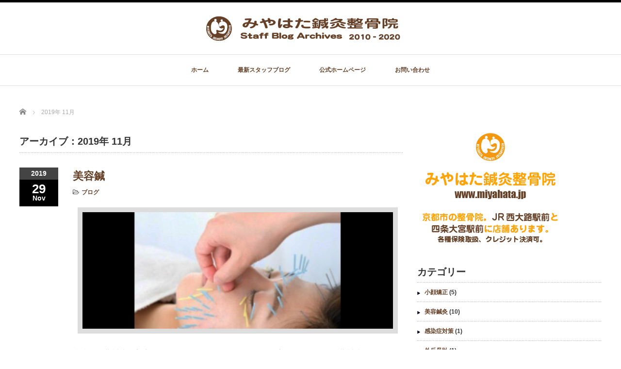

--- FILE ---
content_type: text/html; charset=UTF-8
request_url: https://miyahata-archive.com/date/2019/11
body_size: 12241
content:
<!DOCTYPE html PUBLIC "-//W3C//DTD XHTML 1.1//EN" "http://www.w3.org/TR/xhtml11/DTD/xhtml11.dtd"> <!--[if lt IE 9]><html xmlns="http://www.w3.org/1999/xhtml" class="ie"><![endif]--> <!--[if (gt IE 9)|!(IE)]><!--><html xmlns="http://www.w3.org/1999/xhtml"><!--<![endif]--><head profile="http://gmpg.org/xfn/11"><meta http-equiv="Content-Type" content="text/html; charset=UTF-8" /><meta http-equiv="X-UA-Compatible" content="IE=edge,chrome=1" /><meta name="viewport" content="width=device-width" /><title>11月 2019 - （京都市）みやはた鍼灸整骨院・スタッフブログ・アーカイブ</title><meta name="description" content="2019年 11月の過去の記事" /><link rel="alternate" type="application/rss+xml" title="（京都市）みやはた鍼灸整骨院・スタッフブログ・アーカイブ RSS Feed" href="https://miyahata-archive.com/feed" /><link rel="alternate" type="application/atom+xml" title="（京都市）みやはた鍼灸整骨院・スタッフブログ・アーカイブ Atom Feed" href="https://miyahata-archive.com/feed/atom" /><link rel="pingback" href="https://miyahata-archive.com/xmlrpc.php" /><meta name='robots' content='noindex, follow' /><meta property="og:locale" content="ja_JP" /><meta property="og:type" content="website" /><meta property="og:title" content="11月 2019 - （京都市）みやはた鍼灸整骨院・スタッフブログ・アーカイブ" /><meta property="og:url" content="https://miyahata-archive.com/date/2019/11" /><meta property="og:site_name" content="（京都市）みやはた鍼灸整骨院・スタッフブログ・アーカイブ" /><meta name="twitter:card" content="summary_large_image" /> <script type="application/ld+json" class="yoast-schema-graph">{"@context":"https://schema.org","@graph":[{"@type":"CollectionPage","@id":"https://miyahata-archive.com/date/2019/11","url":"https://miyahata-archive.com/date/2019/11","name":"11月 2019 - （京都市）みやはた鍼灸整骨院・スタッフブログ・アーカイブ","isPartOf":{"@id":"https://miyahata-archive.com/#website"},"primaryImageOfPage":{"@id":"https://miyahata-archive.com/date/2019/11#primaryimage"},"image":{"@id":"https://miyahata-archive.com/date/2019/11#primaryimage"},"thumbnailUrl":"https://miyahata-archive.com/wp-content/uploads/2019/11/B8278C87-AA2D-44DB-94FB-6926119CF532.jpeg","breadcrumb":{"@id":"https://miyahata-archive.com/date/2019/11#breadcrumb"},"inLanguage":"ja"},{"@type":"ImageObject","inLanguage":"ja","@id":"https://miyahata-archive.com/date/2019/11#primaryimage","url":"https://miyahata-archive.com/wp-content/uploads/2019/11/B8278C87-AA2D-44DB-94FB-6926119CF532.jpeg","contentUrl":"https://miyahata-archive.com/wp-content/uploads/2019/11/B8278C87-AA2D-44DB-94FB-6926119CF532.jpeg","width":1540,"height":1536},{"@type":"BreadcrumbList","@id":"https://miyahata-archive.com/date/2019/11#breadcrumb","itemListElement":[{"@type":"ListItem","position":1,"name":"ホーム","item":"https://miyahata-archive.com/"},{"@type":"ListItem","position":2,"name":"アーカイブ: 11月 2019"}]},{"@type":"WebSite","@id":"https://miyahata-archive.com/#website","url":"https://miyahata-archive.com/","name":"（京都市）みやはた鍼灸整骨院・スタッフブログ・アーカイブ","description":"京都市南区「JR･西大路駅前」と京都市下京区「阪急･四条大宮駅前」の鍼灸整骨院「みやはた鍼灸整骨院」スタッフブログ・アーカイブ。スタッフの過去ブログです。","potentialAction":[{"@type":"SearchAction","target":{"@type":"EntryPoint","urlTemplate":"https://miyahata-archive.com/?s={search_term_string}"},"query-input":{"@type":"PropertyValueSpecification","valueRequired":true,"valueName":"search_term_string"}}],"inLanguage":"ja"}]}</script> <link rel='dns-prefetch' href='//www.googletagmanager.com' /> <script type="text/javascript">/*<![CDATA[*/window._wpemojiSettings = {"baseUrl":"https:\/\/s.w.org\/images\/core\/emoji\/15.0.3\/72x72\/","ext":".png","svgUrl":"https:\/\/s.w.org\/images\/core\/emoji\/15.0.3\/svg\/","svgExt":".svg","source":{"concatemoji":"https:\/\/miyahata-archive.com\/wp-includes\/js\/wp-emoji-release.min.js?ver=6.6.4"}};
/*! This file is auto-generated */
!function(i,n){var o,s,e;function c(e){try{var t={supportTests:e,timestamp:(new Date).valueOf()};sessionStorage.setItem(o,JSON.stringify(t))}catch(e){}}function p(e,t,n){e.clearRect(0,0,e.canvas.width,e.canvas.height),e.fillText(t,0,0);var t=new Uint32Array(e.getImageData(0,0,e.canvas.width,e.canvas.height).data),r=(e.clearRect(0,0,e.canvas.width,e.canvas.height),e.fillText(n,0,0),new Uint32Array(e.getImageData(0,0,e.canvas.width,e.canvas.height).data));return t.every(function(e,t){return e===r[t]})}function u(e,t,n){switch(t){case"flag":return n(e,"\ud83c\udff3\ufe0f\u200d\u26a7\ufe0f","\ud83c\udff3\ufe0f\u200b\u26a7\ufe0f")?!1:!n(e,"\ud83c\uddfa\ud83c\uddf3","\ud83c\uddfa\u200b\ud83c\uddf3")&&!n(e,"\ud83c\udff4\udb40\udc67\udb40\udc62\udb40\udc65\udb40\udc6e\udb40\udc67\udb40\udc7f","\ud83c\udff4\u200b\udb40\udc67\u200b\udb40\udc62\u200b\udb40\udc65\u200b\udb40\udc6e\u200b\udb40\udc67\u200b\udb40\udc7f");case"emoji":return!n(e,"\ud83d\udc26\u200d\u2b1b","\ud83d\udc26\u200b\u2b1b")}return!1}function f(e,t,n){var r="undefined"!=typeof WorkerGlobalScope&&self instanceof WorkerGlobalScope?new OffscreenCanvas(300,150):i.createElement("canvas"),a=r.getContext("2d",{willReadFrequently:!0}),o=(a.textBaseline="top",a.font="600 32px Arial",{});return e.forEach(function(e){o[e]=t(a,e,n)}),o}function t(e){var t=i.createElement("script");t.src=e,t.defer=!0,i.head.appendChild(t)}"undefined"!=typeof Promise&&(o="wpEmojiSettingsSupports",s=["flag","emoji"],n.supports={everything:!0,everythingExceptFlag:!0},e=new Promise(function(e){i.addEventListener("DOMContentLoaded",e,{once:!0})}),new Promise(function(t){var n=function(){try{var e=JSON.parse(sessionStorage.getItem(o));if("object"==typeof e&&"number"==typeof e.timestamp&&(new Date).valueOf()<e.timestamp+604800&&"object"==typeof e.supportTests)return e.supportTests}catch(e){}return null}();if(!n){if("undefined"!=typeof Worker&&"undefined"!=typeof OffscreenCanvas&&"undefined"!=typeof URL&&URL.createObjectURL&&"undefined"!=typeof Blob)try{var e="postMessage("+f.toString()+"("+[JSON.stringify(s),u.toString(),p.toString()].join(",")+"));",r=new Blob([e],{type:"text/javascript"}),a=new Worker(URL.createObjectURL(r),{name:"wpTestEmojiSupports"});return void(a.onmessage=function(e){c(n=e.data),a.terminate(),t(n)})}catch(e){}c(n=f(s,u,p))}t(n)}).then(function(e){for(var t in e)n.supports[t]=e[t],n.supports.everything=n.supports.everything&&n.supports[t],"flag"!==t&&(n.supports.everythingExceptFlag=n.supports.everythingExceptFlag&&n.supports[t]);n.supports.everythingExceptFlag=n.supports.everythingExceptFlag&&!n.supports.flag,n.DOMReady=!1,n.readyCallback=function(){n.DOMReady=!0}}).then(function(){return e}).then(function(){var e;n.supports.everything||(n.readyCallback(),(e=n.source||{}).concatemoji?t(e.concatemoji):e.wpemoji&&e.twemoji&&(t(e.twemoji),t(e.wpemoji)))}))}((window,document),window._wpemojiSettings);/*]]>*/</script> <style id='wp-emoji-styles-inline-css' type='text/css'>img.wp-smiley, img.emoji {
		display: inline !important;
		border: none !important;
		box-shadow: none !important;
		height: 1em !important;
		width: 1em !important;
		margin: 0 0.07em !important;
		vertical-align: -0.1em !important;
		background: none !important;
		padding: 0 !important;
	}</style><link rel='stylesheet' id='wp-block-library-css' href='https://miyahata-archive.com/wp-includes/css/dist/block-library/style.min.css?ver=6.6.4' type='text/css' media='all' /><style id='classic-theme-styles-inline-css' type='text/css'>/*! This file is auto-generated */
.wp-block-button__link{color:#fff;background-color:#32373c;border-radius:9999px;box-shadow:none;text-decoration:none;padding:calc(.667em + 2px) calc(1.333em + 2px);font-size:1.125em}.wp-block-file__button{background:#32373c;color:#fff;text-decoration:none}</style><style id='global-styles-inline-css' type='text/css'>/*<![CDATA[*/:root{--wp--preset--aspect-ratio--square: 1;--wp--preset--aspect-ratio--4-3: 4/3;--wp--preset--aspect-ratio--3-4: 3/4;--wp--preset--aspect-ratio--3-2: 3/2;--wp--preset--aspect-ratio--2-3: 2/3;--wp--preset--aspect-ratio--16-9: 16/9;--wp--preset--aspect-ratio--9-16: 9/16;--wp--preset--color--black: #000000;--wp--preset--color--cyan-bluish-gray: #abb8c3;--wp--preset--color--white: #ffffff;--wp--preset--color--pale-pink: #f78da7;--wp--preset--color--vivid-red: #cf2e2e;--wp--preset--color--luminous-vivid-orange: #ff6900;--wp--preset--color--luminous-vivid-amber: #fcb900;--wp--preset--color--light-green-cyan: #7bdcb5;--wp--preset--color--vivid-green-cyan: #00d084;--wp--preset--color--pale-cyan-blue: #8ed1fc;--wp--preset--color--vivid-cyan-blue: #0693e3;--wp--preset--color--vivid-purple: #9b51e0;--wp--preset--gradient--vivid-cyan-blue-to-vivid-purple: linear-gradient(135deg,rgba(6,147,227,1) 0%,rgb(155,81,224) 100%);--wp--preset--gradient--light-green-cyan-to-vivid-green-cyan: linear-gradient(135deg,rgb(122,220,180) 0%,rgb(0,208,130) 100%);--wp--preset--gradient--luminous-vivid-amber-to-luminous-vivid-orange: linear-gradient(135deg,rgba(252,185,0,1) 0%,rgba(255,105,0,1) 100%);--wp--preset--gradient--luminous-vivid-orange-to-vivid-red: linear-gradient(135deg,rgba(255,105,0,1) 0%,rgb(207,46,46) 100%);--wp--preset--gradient--very-light-gray-to-cyan-bluish-gray: linear-gradient(135deg,rgb(238,238,238) 0%,rgb(169,184,195) 100%);--wp--preset--gradient--cool-to-warm-spectrum: linear-gradient(135deg,rgb(74,234,220) 0%,rgb(151,120,209) 20%,rgb(207,42,186) 40%,rgb(238,44,130) 60%,rgb(251,105,98) 80%,rgb(254,248,76) 100%);--wp--preset--gradient--blush-light-purple: linear-gradient(135deg,rgb(255,206,236) 0%,rgb(152,150,240) 100%);--wp--preset--gradient--blush-bordeaux: linear-gradient(135deg,rgb(254,205,165) 0%,rgb(254,45,45) 50%,rgb(107,0,62) 100%);--wp--preset--gradient--luminous-dusk: linear-gradient(135deg,rgb(255,203,112) 0%,rgb(199,81,192) 50%,rgb(65,88,208) 100%);--wp--preset--gradient--pale-ocean: linear-gradient(135deg,rgb(255,245,203) 0%,rgb(182,227,212) 50%,rgb(51,167,181) 100%);--wp--preset--gradient--electric-grass: linear-gradient(135deg,rgb(202,248,128) 0%,rgb(113,206,126) 100%);--wp--preset--gradient--midnight: linear-gradient(135deg,rgb(2,3,129) 0%,rgb(40,116,252) 100%);--wp--preset--font-size--small: 13px;--wp--preset--font-size--medium: 20px;--wp--preset--font-size--large: 36px;--wp--preset--font-size--x-large: 42px;--wp--preset--spacing--20: 0.44rem;--wp--preset--spacing--30: 0.67rem;--wp--preset--spacing--40: 1rem;--wp--preset--spacing--50: 1.5rem;--wp--preset--spacing--60: 2.25rem;--wp--preset--spacing--70: 3.38rem;--wp--preset--spacing--80: 5.06rem;--wp--preset--shadow--natural: 6px 6px 9px rgba(0, 0, 0, 0.2);--wp--preset--shadow--deep: 12px 12px 50px rgba(0, 0, 0, 0.4);--wp--preset--shadow--sharp: 6px 6px 0px rgba(0, 0, 0, 0.2);--wp--preset--shadow--outlined: 6px 6px 0px -3px rgba(255, 255, 255, 1), 6px 6px rgba(0, 0, 0, 1);--wp--preset--shadow--crisp: 6px 6px 0px rgba(0, 0, 0, 1);}:where(.is-layout-flex){gap: 0.5em;}:where(.is-layout-grid){gap: 0.5em;}body .is-layout-flex{display: flex;}.is-layout-flex{flex-wrap: wrap;align-items: center;}.is-layout-flex > :is(*, div){margin: 0;}body .is-layout-grid{display: grid;}.is-layout-grid > :is(*, div){margin: 0;}:where(.wp-block-columns.is-layout-flex){gap: 2em;}:where(.wp-block-columns.is-layout-grid){gap: 2em;}:where(.wp-block-post-template.is-layout-flex){gap: 1.25em;}:where(.wp-block-post-template.is-layout-grid){gap: 1.25em;}.has-black-color{color: var(--wp--preset--color--black) !important;}.has-cyan-bluish-gray-color{color: var(--wp--preset--color--cyan-bluish-gray) !important;}.has-white-color{color: var(--wp--preset--color--white) !important;}.has-pale-pink-color{color: var(--wp--preset--color--pale-pink) !important;}.has-vivid-red-color{color: var(--wp--preset--color--vivid-red) !important;}.has-luminous-vivid-orange-color{color: var(--wp--preset--color--luminous-vivid-orange) !important;}.has-luminous-vivid-amber-color{color: var(--wp--preset--color--luminous-vivid-amber) !important;}.has-light-green-cyan-color{color: var(--wp--preset--color--light-green-cyan) !important;}.has-vivid-green-cyan-color{color: var(--wp--preset--color--vivid-green-cyan) !important;}.has-pale-cyan-blue-color{color: var(--wp--preset--color--pale-cyan-blue) !important;}.has-vivid-cyan-blue-color{color: var(--wp--preset--color--vivid-cyan-blue) !important;}.has-vivid-purple-color{color: var(--wp--preset--color--vivid-purple) !important;}.has-black-background-color{background-color: var(--wp--preset--color--black) !important;}.has-cyan-bluish-gray-background-color{background-color: var(--wp--preset--color--cyan-bluish-gray) !important;}.has-white-background-color{background-color: var(--wp--preset--color--white) !important;}.has-pale-pink-background-color{background-color: var(--wp--preset--color--pale-pink) !important;}.has-vivid-red-background-color{background-color: var(--wp--preset--color--vivid-red) !important;}.has-luminous-vivid-orange-background-color{background-color: var(--wp--preset--color--luminous-vivid-orange) !important;}.has-luminous-vivid-amber-background-color{background-color: var(--wp--preset--color--luminous-vivid-amber) !important;}.has-light-green-cyan-background-color{background-color: var(--wp--preset--color--light-green-cyan) !important;}.has-vivid-green-cyan-background-color{background-color: var(--wp--preset--color--vivid-green-cyan) !important;}.has-pale-cyan-blue-background-color{background-color: var(--wp--preset--color--pale-cyan-blue) !important;}.has-vivid-cyan-blue-background-color{background-color: var(--wp--preset--color--vivid-cyan-blue) !important;}.has-vivid-purple-background-color{background-color: var(--wp--preset--color--vivid-purple) !important;}.has-black-border-color{border-color: var(--wp--preset--color--black) !important;}.has-cyan-bluish-gray-border-color{border-color: var(--wp--preset--color--cyan-bluish-gray) !important;}.has-white-border-color{border-color: var(--wp--preset--color--white) !important;}.has-pale-pink-border-color{border-color: var(--wp--preset--color--pale-pink) !important;}.has-vivid-red-border-color{border-color: var(--wp--preset--color--vivid-red) !important;}.has-luminous-vivid-orange-border-color{border-color: var(--wp--preset--color--luminous-vivid-orange) !important;}.has-luminous-vivid-amber-border-color{border-color: var(--wp--preset--color--luminous-vivid-amber) !important;}.has-light-green-cyan-border-color{border-color: var(--wp--preset--color--light-green-cyan) !important;}.has-vivid-green-cyan-border-color{border-color: var(--wp--preset--color--vivid-green-cyan) !important;}.has-pale-cyan-blue-border-color{border-color: var(--wp--preset--color--pale-cyan-blue) !important;}.has-vivid-cyan-blue-border-color{border-color: var(--wp--preset--color--vivid-cyan-blue) !important;}.has-vivid-purple-border-color{border-color: var(--wp--preset--color--vivid-purple) !important;}.has-vivid-cyan-blue-to-vivid-purple-gradient-background{background: var(--wp--preset--gradient--vivid-cyan-blue-to-vivid-purple) !important;}.has-light-green-cyan-to-vivid-green-cyan-gradient-background{background: var(--wp--preset--gradient--light-green-cyan-to-vivid-green-cyan) !important;}.has-luminous-vivid-amber-to-luminous-vivid-orange-gradient-background{background: var(--wp--preset--gradient--luminous-vivid-amber-to-luminous-vivid-orange) !important;}.has-luminous-vivid-orange-to-vivid-red-gradient-background{background: var(--wp--preset--gradient--luminous-vivid-orange-to-vivid-red) !important;}.has-very-light-gray-to-cyan-bluish-gray-gradient-background{background: var(--wp--preset--gradient--very-light-gray-to-cyan-bluish-gray) !important;}.has-cool-to-warm-spectrum-gradient-background{background: var(--wp--preset--gradient--cool-to-warm-spectrum) !important;}.has-blush-light-purple-gradient-background{background: var(--wp--preset--gradient--blush-light-purple) !important;}.has-blush-bordeaux-gradient-background{background: var(--wp--preset--gradient--blush-bordeaux) !important;}.has-luminous-dusk-gradient-background{background: var(--wp--preset--gradient--luminous-dusk) !important;}.has-pale-ocean-gradient-background{background: var(--wp--preset--gradient--pale-ocean) !important;}.has-electric-grass-gradient-background{background: var(--wp--preset--gradient--electric-grass) !important;}.has-midnight-gradient-background{background: var(--wp--preset--gradient--midnight) !important;}.has-small-font-size{font-size: var(--wp--preset--font-size--small) !important;}.has-medium-font-size{font-size: var(--wp--preset--font-size--medium) !important;}.has-large-font-size{font-size: var(--wp--preset--font-size--large) !important;}.has-x-large-font-size{font-size: var(--wp--preset--font-size--x-large) !important;}
:where(.wp-block-post-template.is-layout-flex){gap: 1.25em;}:where(.wp-block-post-template.is-layout-grid){gap: 1.25em;}
:where(.wp-block-columns.is-layout-flex){gap: 2em;}:where(.wp-block-columns.is-layout-grid){gap: 2em;}
:root :where(.wp-block-pullquote){font-size: 1.5em;line-height: 1.6;}/*]]>*/</style> <script type="text/javascript" src="https://miyahata-archive.com/wp-includes/js/jquery/jquery.min.js?ver=3.7.1" id="jquery-core-js"></script> <script type="text/javascript" src="https://miyahata-archive.com/wp-includes/js/jquery/jquery-migrate.min.js?ver=3.4.1" id="jquery-migrate-js"></script> <script type="text/javascript" src="https://miyahata-archive.com/wp-includes/js/tinymce/tinymce.min.js?ver=49110-20201110" id="wp-tinymce-root-js"></script> <script type="text/javascript" src="https://miyahata-archive.com/wp-includes/js/tinymce/plugins/compat3x/plugin.min.js?ver=49110-20201110" id="wp-tinymce-js"></script> <link rel="https://api.w.org/" href="https://miyahata-archive.com/wp-json/" /><meta name="generator" content="Site Kit by Google 1.171.0" /><meta name="google-adsense-platform-account" content="ca-host-pub-2644536267352236"><meta name="google-adsense-platform-domain" content="sitekit.withgoogle.com"><link rel="icon" href="https://miyahata-archive.com/wp-content/uploads/2021/01/cropped-miyahata_logo-32x32.png" sizes="32x32" /><link rel="icon" href="https://miyahata-archive.com/wp-content/uploads/2021/01/cropped-miyahata_logo-192x192.png" sizes="192x192" /><link rel="apple-touch-icon" href="https://miyahata-archive.com/wp-content/uploads/2021/01/cropped-miyahata_logo-180x180.png" /><meta name="msapplication-TileImage" content="https://miyahata-archive.com/wp-content/uploads/2021/01/cropped-miyahata_logo-270x270.png" /> <script src="https://miyahata-archive.com/wp-content/cache/autoptimize/js/autoptimize_single_6516449ed5089677ed3d7e2f11fc8942.js"></script> <link rel="stylesheet" href="//maxcdn.bootstrapcdn.com/font-awesome/4.3.0/css/font-awesome.min.css"><link rel="stylesheet" href="https://miyahata-archive.com/wp-content/cache/autoptimize/css/autoptimize_single_61e4ef1b4d991712fd927b2a8f6e6387.css?ver=4.3.1" type="text/css" /><link rel="stylesheet" href="https://miyahata-archive.com/wp-content/cache/autoptimize/css/autoptimize_single_728d444c6caca94bad1f10eebbd1d170.css?ver=4.3.1" type="text/css" /><link rel="stylesheet" media="screen and (min-width:1201px)" href="https://miyahata-archive.com/wp-content/cache/autoptimize/css/autoptimize_single_85e631b7166fc4d79a108e1ae6752f29.css?ver=4.3.1" type="text/css" /><link rel="stylesheet" media="screen and (max-width:1200px)" href="https://miyahata-archive.com/wp-content/cache/autoptimize/css/autoptimize_single_21a56dae46c2653b751cdc91a2b6b3fd.css?ver=4.3.1" type="text/css" /><link rel="stylesheet" media="screen and (max-width:1200px)" href="https://miyahata-archive.com/wp-content/cache/autoptimize/css/autoptimize_single_814d960016e6452101c38c168d90edb5.css?ver=?ver=4.3.1"><link rel="stylesheet" href="https://miyahata-archive.com/wp-content/cache/autoptimize/css/autoptimize_single_c0a82cc00efba20786bb1648289dc9e5.css?ver=4.3.1" type="text/css" /> <script type="text/javascript" src="https://miyahata-archive.com/wp-content/cache/autoptimize/js/autoptimize_single_c131eaa283237fe2cbf2fe204f5a7317.js?ver=4.3.1"></script> <script type="text/javascript" src="https://miyahata-archive.com/wp-content/cache/autoptimize/js/autoptimize_single_a9c5d9c626be97114c9c3bbd05ead0c6.js?ver=4.3.1"></script> <script type="text/javascript" src="https://miyahata-archive.com/wp-content/cache/autoptimize/js/autoptimize_single_df8c9ac6de63eafed6183db5f20708d4.js?ver=4.3.1"></script> <script type="text/javascript" src="https://miyahata-archive.com/wp-content/cache/autoptimize/js/autoptimize_single_07538e45cb4e4db291e38b45ef490e56.js?ver=4.3.1"></script> <!--[if lt IE 9]><link id="stylesheet" rel="stylesheet" href="https://miyahata-archive.com/wp-content/themes/luxe_tcd022/style_pc.css?ver=4.3.1" type="text/css" /> <script type="text/javascript" src="https://miyahata-archive.com/wp-content/themes/luxe_tcd022/js/ie.js?ver=4.3.1"></script> <link rel="stylesheet" href="https://miyahata-archive.com/wp-content/themes/luxe_tcd022/ie.css" type="text/css" /> <![endif]--> <!--[if IE 7]><link rel="stylesheet" href="https://miyahata-archive.com/wp-content/themes/luxe_tcd022/ie7.css" type="text/css" /> <![endif]-->  <script type="text/javascript" src="https://miyahata-archive.com/wp-content/themes/luxe_tcd022/js/slick.min.js"></script> <link rel="stylesheet" type="text/css" href="https://miyahata-archive.com/wp-content/cache/autoptimize/css/autoptimize_single_de8360eb65a4dc9306792b0e2d50b5a0.css"/> <script type="text/javascript" charset="utf-8">jQuery(window).load(function() {
		jQuery('.carousel').slick({
			arrows: true,
			dots: false,
			infinite: true,
			slidesToShow: 6,
			slidesToScroll: 1,
			autoplay: true,
			autoplaySpeed: 3000,

		});
	});</script> <style type="text/css">body { font-size:16px; }
a {color: #664127;}
a:hover {color: #FEA50B;}
#global_menu ul ul li a{background:#664127;}
#global_menu ul ul li a:hover{background:#FEA50B;}
#return_top{background-color:#664127;}
#return_top:hover{background-color:#FEA50B;}
.google_search input:hover#search_button, .google_search #searchsubmit:hover { background-color:#FEA50B; }
.widget_search #search-btn input:hover, .widget_search #searchsubmit:hover { background-color:#FEA50B; }

#submit_comment:hover {
	background:#664127;
}

.post_content a, .custom-html-widget a { color:#333333; }
.post_content a:hover, .custom-html-widget a:hover { color:#57BDCC; }

@media screen and (max-width:1200px){
  #header{ border: none; }
  .slick-next, .slick-prev{ display: none !important; }
  #footer_social_link{ position: absolute; bottom: 9px; right: 60px; }
  #footer_social_link li{ background: #bbb; border-radius: 100%; margin-right: 5px; }
  #footer_social_link li:before{ top: 7px !important; left: 7px !important; }
}



a:hover img{
	opacity:0.5;
}


#header{
	position: fixed;
	z-index: 9999999;
	background: #fff;
	border-top: solid 5px #000;
}

@media screen and (min-width:1201px){
  #contents{
  	padding-top: 222px;
  }
}

@media screen and (max-width:1200px){
  #contents{
  	padding-top: 60px;
  }
}

#wrapper{
	border-top: none;
}</style></head><body class="archive date"><div id="wrapper"><div id="header" class="clearfix"><div id="logo-area"><div id='logo_image'><h1 id="logo" style="top:24px; left:372px;"><a href=" https://miyahata-archive.com/" title="（京都市）みやはた鍼灸整骨院・スタッフブログ・アーカイブ" data-label="（京都市）みやはた鍼灸整骨院・スタッフブログ・アーカイブ"><noscript><img src="https://miyahata-archive.com/wp-content/uploads/tcd-w/logo.png?1769555507" alt="（京都市）みやはた鍼灸整骨院・スタッフブログ・アーカイブ" title="（京都市）みやはた鍼灸整骨院・スタッフブログ・アーカイブ" /></noscript><img class="lazyload" src='data:image/svg+xml,%3Csvg%20xmlns=%22http://www.w3.org/2000/svg%22%20viewBox=%220%200%20210%20140%22%3E%3C/svg%3E' data-src="https://miyahata-archive.com/wp-content/uploads/tcd-w/logo.png?1769555507" alt="（京都市）みやはた鍼灸整骨院・スタッフブログ・アーカイブ" title="（京都市）みやはた鍼灸整骨院・スタッフブログ・アーカイブ" /></a></h1></div></div> <a href="#" class="menu_button"></a><div id="global_menu" class="clearfix"><ul id="menu-%e3%82%b0%e3%83%ad%e3%83%bc%e3%83%90%e3%83%ab%e3%83%a1%e3%83%8b%e3%83%a5%e3%83%bc" class="menu"><li id="menu-item-68" class="menu-item menu-item-type-custom menu-item-object-custom menu-item-home menu-item-68"><a href="https://miyahata-archive.com">ホーム</a></li><li id="menu-item-3945" class="menu-item menu-item-type-custom menu-item-object-custom menu-item-3945"><a href="https://kyoto-seikotsu.hatenablog.com/">最新スタッフブログ</a></li><li id="menu-item-3942" class="menu-item menu-item-type-custom menu-item-object-custom menu-item-3942"><a href="https://www.miyahata.jp">公式ホームページ</a></li><li id="menu-item-3943" class="menu-item menu-item-type-custom menu-item-object-custom menu-item-3943"><a href="https://www.miyahata.jp/contact">お問い合わせ</a></li></ul></div></div><div id="contents" class="post_list clearfix"><ul id="bread_crumb" class="clearfix" itemscope itemtype="http://schema.org/BreadcrumbList"><li itemprop="itemListElement" itemscope itemtype="http://schema.org/ListItem" class="home"><a itemprop="item" href="https://miyahata-archive.com/"><span itemprop="name">Home</span></a><meta itemprop="position" content="1" /></li><li itemprop="itemListElement" itemscope itemtype="http://schema.org/ListItem" class="last"><span itemprop="name">2019年 11月</span><meta itemprop="position" content="2" /></li></ul><div id="mainColumn"><h2 id="news_headline"> アーカイブ：2019年 11月</h2><ol class="archive"><li class="clearfix"><div class="post_date"><div class="post_date_year">2019</div><div class="post_date_month"><span>29</span>Nov</div></div><div class="post_info"><h3 class="post_title"><a href="https://miyahata-archive.com/blog/2745.html">美容鍼</a></h3><ul class="meta clearfix"><li class="post_category"><i class="fa fa-folder-open-o"></i><a href="https://miyahata-archive.com/category/blog" rel="category tag">ブログ</a></li></ul><div class="post_thumb"><a href="https://miyahata-archive.com/blog/2745.html"><img width="660" height="260" src="https://miyahata-archive.com/wp-content/uploads/2019/11/B8278C87-AA2D-44DB-94FB-6926119CF532-660x260.jpeg" class="attachment-size1 size-size1 wp-post-image" alt="" decoding="async" fetchpriority="high" /></a></div><p><a href="https://miyahata-archive.com/blog/2745.html"> 当院は、北川式の美容鍼をさせていただいております。
お客様からすると「北川式って何？」「痛みがあるの？」とか色々お声をもらったりいたします。
Instagramに載せている写真のようにさしていきます！
ただお顔に刺すだけでなくて、しっかりお顔のツボを狙って打っており…</a></p></div></li><li class="clearfix"><div class="post_date"><div class="post_date_year">2019</div><div class="post_date_month"><span>26</span>Nov</div></div><div class="post_info"><h3 class="post_title"><a href="https://miyahata-archive.com/blog/2741.html">宮津</a></h3><ul class="meta clearfix"><li class="post_category"><i class="fa fa-folder-open-o"></i><a href="https://miyahata-archive.com/category/blog" rel="category tag">ブログ</a></li></ul><div class="post_thumb"><a href="https://miyahata-archive.com/blog/2741.html"><noscript><img width="660" height="260" src="https://miyahata-archive.com/wp-content/uploads/2019/11/16F2228E-8539-40E7-A104-FE18B330D889-660x260.jpeg" class="attachment-size1 size-size1 wp-post-image" alt="" decoding="async" /></noscript><img width="660" height="260" src='data:image/svg+xml,%3Csvg%20xmlns=%22http://www.w3.org/2000/svg%22%20viewBox=%220%200%20660%20260%22%3E%3C/svg%3E' data-src="https://miyahata-archive.com/wp-content/uploads/2019/11/16F2228E-8539-40E7-A104-FE18B330D889-660x260.jpeg" class="lazyload attachment-size1 size-size1 wp-post-image" alt="" decoding="async" /></a></div><p><a href="https://miyahata-archive.com/blog/2741.html">皆さま、こんにちは。  宮畑です。  先日、私の大好きな宮津に行って来ました。  (先日と言ってもだいぶ前の話ですが(笑)  毎年海に行く時は宮津に行くのですが、今年は2回しか行かず残念でした。  宮津は海も綺麗で、魚が泳いでいるのも見れて、天橋立の雰囲気も大…</a></p></div></li><li class="clearfix"><div class="post_date"><div class="post_date_year">2019</div><div class="post_date_month"><span>26</span>Nov</div></div><div class="post_info"><h3 class="post_title"><a href="https://miyahata-archive.com/blog/2737.html">美容鍼</a></h3><ul class="meta clearfix"><li class="post_category"><i class="fa fa-folder-open-o"></i><a href="https://miyahata-archive.com/category/blog" rel="category tag">ブログ</a></li></ul><div class="post_thumb"><a href="https://miyahata-archive.com/blog/2737.html"><noscript><img width="660" height="260" src="https://miyahata-archive.com/wp-content/uploads/2019/11/89339061-DFC2-4726-8BC0-65B6DF507C99-660x260.jpeg" class="attachment-size1 size-size1 wp-post-image" alt="" decoding="async" /></noscript><img width="660" height="260" src='data:image/svg+xml,%3Csvg%20xmlns=%22http://www.w3.org/2000/svg%22%20viewBox=%220%200%20660%20260%22%3E%3C/svg%3E' data-src="https://miyahata-archive.com/wp-content/uploads/2019/11/89339061-DFC2-4726-8BC0-65B6DF507C99-660x260.jpeg" class="lazyload attachment-size1 size-size1 wp-post-image" alt="" decoding="async" /></a></div><p><a href="https://miyahata-archive.com/blog/2737.html"> 美容鍼は、おひとり様ではなくご夫婦やカップルでの来院を受け入れております！！&#x1f44f;&#x1f44f;&#x1f44f;
勿論、お友達同士でも大歓迎です！
おひとり様で来院されるよりも、気持ち的に楽ですよね！&#x1f60a;&#x1f60a;&#x1f60a;…</a></p></div></li><li class="clearfix"><div class="post_date"><div class="post_date_year">2019</div><div class="post_date_month"><span>22</span>Nov</div></div><div class="post_info"><h3 class="post_title"><a href="https://miyahata-archive.com/blog/2735.html">仕事終わりに</a></h3><ul class="meta clearfix"><li class="post_category"><i class="fa fa-folder-open-o"></i><a href="https://miyahata-archive.com/category/blog" rel="category tag">ブログ</a></li></ul><div class="post_thumb"><a href="https://miyahata-archive.com/blog/2735.html"><noscript><img width="660" height="260" src="https://miyahata-archive.com/wp-content/uploads/2019/11/1817A773-0BC6-4CCA-B142-59BC9525BDCA-660x260.jpeg" class="attachment-size1 size-size1 wp-post-image" alt="" decoding="async" /></noscript><img width="660" height="260" src='data:image/svg+xml,%3Csvg%20xmlns=%22http://www.w3.org/2000/svg%22%20viewBox=%220%200%20660%20260%22%3E%3C/svg%3E' data-src="https://miyahata-archive.com/wp-content/uploads/2019/11/1817A773-0BC6-4CCA-B142-59BC9525BDCA-660x260.jpeg" class="lazyload attachment-size1 size-size1 wp-post-image" alt="" decoding="async" /></a></div><p><a href="https://miyahata-archive.com/blog/2735.html"> こんにちは、山﨑です。  この間の仕事終わりに大学時代の友人と大学の先輩でもあり職場の先輩でもある原先生とスイーツパラダイスに行ってきました！  ケーキだけでなくアイスやパスタ、サラダ…</a></p></div></li><li class="clearfix"><div class="post_date"><div class="post_date_year">2019</div><div class="post_date_month"><span>22</span>Nov</div></div><div class="post_info"><h3 class="post_title"><a href="https://miyahata-archive.com/blog/2732.html">プライベート空間</a></h3><ul class="meta clearfix"><li class="post_category"><i class="fa fa-folder-open-o"></i><a href="https://miyahata-archive.com/category/blog" rel="category tag">ブログ</a></li></ul><div class="post_thumb"><a href="https://miyahata-archive.com/blog/2732.html"><noscript><img width="640" height="260" src="https://miyahata-archive.com/wp-content/uploads/2019/11/3B574330-8D24-4210-A98D-F87F11CA8286-640x260.jpeg" class="attachment-size1 size-size1 wp-post-image" alt="" decoding="async" /></noscript><img width="640" height="260" src='data:image/svg+xml,%3Csvg%20xmlns=%22http://www.w3.org/2000/svg%22%20viewBox=%220%200%20640%20260%22%3E%3C/svg%3E' data-src="https://miyahata-archive.com/wp-content/uploads/2019/11/3B574330-8D24-4210-A98D-F87F11CA8286-640x260.jpeg" class="lazyload attachment-size1 size-size1 wp-post-image" alt="" decoding="async" /></a></div><p><a href="https://miyahata-archive.com/blog/2732.html"> 美容鍼・小顔矯正は、お客様だけのプライベート空間で施術させていただきます。  なので、自由気ままにくつろいでいただくことが可能です。  普段では、あまりお話出来ないことでも個室やと安心しますよね！  何か分からないこと、ご相談などありましたらみやはた鍼灸整骨院…</a></p></div></li><li class="clearfix"><div class="post_date"><div class="post_date_year">2019</div><div class="post_date_month"><span>15</span>Nov</div></div><div class="post_info"><h3 class="post_title"><a href="https://miyahata-archive.com/blog/2722.html">美容鍼</a></h3><ul class="meta clearfix"><li class="post_category"><i class="fa fa-folder-open-o"></i><a href="https://miyahata-archive.com/category/blog" rel="category tag">ブログ</a></li></ul><div class="post_thumb"><a href="https://miyahata-archive.com/blog/2722.html"><noscript><img width="660" height="260" src="https://miyahata-archive.com/wp-content/uploads/2019/11/338B7FD0-58E5-429E-820B-E4E655DC0F78-660x260.jpeg" class="attachment-size1 size-size1 wp-post-image" alt="" decoding="async" /></noscript><img width="660" height="260" src='data:image/svg+xml,%3Csvg%20xmlns=%22http://www.w3.org/2000/svg%22%20viewBox=%220%200%20660%20260%22%3E%3C/svg%3E' data-src="https://miyahata-archive.com/wp-content/uploads/2019/11/338B7FD0-58E5-429E-820B-E4E655DC0F78-660x260.jpeg" class="lazyload attachment-size1 size-size1 wp-post-image" alt="" decoding="async" /></a></div><p><a href="https://miyahata-archive.com/blog/2722.html"> 鏡を見たときに、ほうれい線が気になるお方おられますか？
ほうれい線が出てくると年齢のせいにはしておりませんか？
お肌の潤いや張り感が失われてくるとお肌が落ちてくるため、ほうれい線が出来やすくなります。
ほうれい線が出来たからといってあきらめないで下さい！
お肌に潤いと張り感を作ってあげれば良いので…</a></p></div></li><li class="clearfix"><div class="post_date"><div class="post_date_year">2019</div><div class="post_date_month"><span>13</span>Nov</div></div><div class="post_info"><h3 class="post_title"><a href="https://miyahata-archive.com/blog/2714.html">食欲の秋</a></h3><ul class="meta clearfix"><li class="post_category"><i class="fa fa-folder-open-o"></i><a href="https://miyahata-archive.com/category/blog" rel="category tag">ブログ</a></li></ul><div class="post_thumb"><a href="https://miyahata-archive.com/blog/2714.html"><noscript><img width="660" height="260" src="https://miyahata-archive.com/wp-content/uploads/2019/11/FBA2DE97-4FB8-4727-8324-739C56AC9D7A-660x260.jpeg" class="attachment-size1 size-size1 wp-post-image" alt="" decoding="async" /></noscript><img width="660" height="260" src='data:image/svg+xml,%3Csvg%20xmlns=%22http://www.w3.org/2000/svg%22%20viewBox=%220%200%20660%20260%22%3E%3C/svg%3E' data-src="https://miyahata-archive.com/wp-content/uploads/2019/11/FBA2DE97-4FB8-4727-8324-739C56AC9D7A-660x260.jpeg" class="lazyload attachment-size1 size-size1 wp-post-image" alt="" decoding="async" /></a></div><p><a href="https://miyahata-archive.com/blog/2714.html"> こんにちは。松本です。  食欲の秋ですね！  この間の休みの日にパンが食べたくなりパン屋さんに行きました。天気も良く気持ち良くていつもより、より美味しく感じました！  そして食欲はそれだけではおさまらず、その後海鮮が食べたくなったので急遽…</a></p></div></li><li class="clearfix"><div class="post_date"><div class="post_date_year">2019</div><div class="post_date_month"><span>09</span>Nov</div></div><div class="post_info"><h3 class="post_title"><a href="https://miyahata-archive.com/blog/2709.html">無料体験治療　四条大宮院</a></h3><ul class="meta clearfix"><li class="post_category"><i class="fa fa-folder-open-o"></i><a href="https://miyahata-archive.com/category/blog" rel="category tag">ブログ</a></li></ul><div class="post_thumb"><a href="https://miyahata-archive.com/blog/2709.html"><noscript><img width="660" height="260" src="https://miyahata-archive.com/wp-content/uploads/2019/11/F039B3F7-80A0-4E54-9C27-7A18E831A704-660x260.jpg" class="attachment-size1 size-size1 wp-post-image" alt="" decoding="async" /></noscript><img width="660" height="260" src='data:image/svg+xml,%3Csvg%20xmlns=%22http://www.w3.org/2000/svg%22%20viewBox=%220%200%20660%20260%22%3E%3C/svg%3E' data-src="https://miyahata-archive.com/wp-content/uploads/2019/11/F039B3F7-80A0-4E54-9C27-7A18E831A704-660x260.jpg" class="lazyload attachment-size1 size-size1 wp-post-image" alt="" decoding="async" /></a></div><p><a href="https://miyahata-archive.com/blog/2709.html"> 11月限定！！
新規のお方対象に、11月の午前中のみ無料治療体験会を行います&#x203c;&#xfe0f; 勿論、無料なので手ぶらでも構いません。
※矯正無料、鍼は一部実費  今も尚、痛みがあり仕事や生活に支障が出ているお方がおりましたら一度当院までご相談お待ちしております。
 …</a></p></div></li><li class="clearfix"><div class="post_date"><div class="post_date_year">2019</div><div class="post_date_month"><span>01</span>Nov</div></div><div class="post_info"><h3 class="post_title"><a href="https://miyahata-archive.com/blog/2705.html">美容鍼</a></h3><ul class="meta clearfix"><li class="post_category"><i class="fa fa-folder-open-o"></i><a href="https://miyahata-archive.com/category/blog" rel="category tag">ブログ</a></li></ul><div class="post_thumb"><a href="https://miyahata-archive.com/blog/2705.html"><noscript><img width="660" height="260" src="https://miyahata-archive.com/wp-content/uploads/2019/11/A7BE3061-B5DE-4713-8DBB-1450C9DCC38E-660x260.jpeg" class="attachment-size1 size-size1 wp-post-image" alt="" decoding="async" /></noscript><img width="660" height="260" src='data:image/svg+xml,%3Csvg%20xmlns=%22http://www.w3.org/2000/svg%22%20viewBox=%220%200%20660%20260%22%3E%3C/svg%3E' data-src="https://miyahata-archive.com/wp-content/uploads/2019/11/A7BE3061-B5DE-4713-8DBB-1450C9DCC38E-660x260.jpeg" class="lazyload attachment-size1 size-size1 wp-post-image" alt="" decoding="async" /></a></div><p><a href="https://miyahata-archive.com/blog/2705.html"> お顔のしわ気になる事ありませんか？
若い頃は、全然気にならなかった事が気になる・・・
そんな事ありませんか？
顔のお肌も筋肉です！
筋肉を使わないと、どんどんたるんでくるのと一緒です！
筋肉を動かす事とあとは美容鍼で引き締めてあげましょう！
美容鍼は、お肌を引き締…</a></p></div></li></ol><div class="page_navi clearfix"><p class="back"><a href="https://miyahata-archive.com/">トップページに戻る</a></p></div></div><div id="sideColumn"><div id="side-banner"> <a href="https://www.miyahata.jp"><noscript><img src="https://miyahata-archive.com/wp-content/uploads/2021/01/miyahata_jp_ichimg.png" alt="（京都市）みやはた鍼灸整骨院公式サイト"></noscript><img class="lazyload" src='data:image/svg+xml,%3Csvg%20xmlns=%22http://www.w3.org/2000/svg%22%20viewBox=%220%200%20210%20140%22%3E%3C/svg%3E' data-src="https://miyahata-archive.com/wp-content/uploads/2021/01/miyahata_jp_ichimg.png" alt="（京都市）みやはた鍼灸整骨院公式サイト"></a></div><div class="side_widget clearfix widget_categories" id="categories-3"><h3 class="side_headline">カテゴリー</h3><ul><li class="cat-item cat-item-7"><a href="https://miyahata-archive.com/category/small_face">小顔矯正</a> (5)</li><li class="cat-item cat-item-8"><a href="https://miyahata-archive.com/category/biyohari">美容鍼灸</a> (10)</li><li class="cat-item cat-item-37"><a href="https://miyahata-archive.com/category/infection">感染症対策</a> (1)</li><li class="cat-item cat-item-43"><a href="https://miyahata-archive.com/category/hallux_valgus">外反母趾</a> (1)</li><li class="cat-item cat-item-1"><a href="https://miyahata-archive.com/category/blog">ブログ</a> (493)</li><li class="cat-item cat-item-5"><a href="https://miyahata-archive.com/category/rikujo">陸上</a> (6)</li><li class="cat-item cat-item-6"><a href="https://miyahata-archive.com/category/beauty_health">美容 健康</a> (3)</li></ul></div><div class="side_widget clearfix widget_archive" id="archives-3"><h3 class="side_headline">アーカイブ</h3><ul><li><a href='https://miyahata-archive.com/date/2020/12'>2020年12月</a>&nbsp;(5)</li><li><a href='https://miyahata-archive.com/date/2020/11'>2020年11月</a>&nbsp;(4)</li><li><a href='https://miyahata-archive.com/date/2020/10'>2020年10月</a>&nbsp;(3)</li><li><a href='https://miyahata-archive.com/date/2020/09'>2020年9月</a>&nbsp;(4)</li><li><a href='https://miyahata-archive.com/date/2020/05'>2020年5月</a>&nbsp;(1)</li><li><a href='https://miyahata-archive.com/date/2020/04'>2020年4月</a>&nbsp;(4)</li><li><a href='https://miyahata-archive.com/date/2020/03'>2020年3月</a>&nbsp;(6)</li><li><a href='https://miyahata-archive.com/date/2020/02'>2020年2月</a>&nbsp;(4)</li><li><a href='https://miyahata-archive.com/date/2020/01'>2020年1月</a>&nbsp;(5)</li><li><a href='https://miyahata-archive.com/date/2019/12'>2019年12月</a>&nbsp;(7)</li><li><a href='https://miyahata-archive.com/date/2019/11' aria-current="page">2019年11月</a>&nbsp;(9)</li><li><a href='https://miyahata-archive.com/date/2019/10'>2019年10月</a>&nbsp;(6)</li><li><a href='https://miyahata-archive.com/date/2019/09'>2019年9月</a>&nbsp;(5)</li><li><a href='https://miyahata-archive.com/date/2019/08'>2019年8月</a>&nbsp;(3)</li><li><a href='https://miyahata-archive.com/date/2019/07'>2019年7月</a>&nbsp;(2)</li><li><a href='https://miyahata-archive.com/date/2019/06'>2019年6月</a>&nbsp;(8)</li><li><a href='https://miyahata-archive.com/date/2019/05'>2019年5月</a>&nbsp;(2)</li><li><a href='https://miyahata-archive.com/date/2019/04'>2019年4月</a>&nbsp;(5)</li><li><a href='https://miyahata-archive.com/date/2019/03'>2019年3月</a>&nbsp;(6)</li><li><a href='https://miyahata-archive.com/date/2019/02'>2019年2月</a>&nbsp;(6)</li><li><a href='https://miyahata-archive.com/date/2019/01'>2019年1月</a>&nbsp;(1)</li><li><a href='https://miyahata-archive.com/date/2018/12'>2018年12月</a>&nbsp;(2)</li><li><a href='https://miyahata-archive.com/date/2018/11'>2018年11月</a>&nbsp;(2)</li><li><a href='https://miyahata-archive.com/date/2018/09'>2018年9月</a>&nbsp;(1)</li><li><a href='https://miyahata-archive.com/date/2018/07'>2018年7月</a>&nbsp;(3)</li><li><a href='https://miyahata-archive.com/date/2018/06'>2018年6月</a>&nbsp;(4)</li><li><a href='https://miyahata-archive.com/date/2018/05'>2018年5月</a>&nbsp;(4)</li><li><a href='https://miyahata-archive.com/date/2018/04'>2018年4月</a>&nbsp;(5)</li><li><a href='https://miyahata-archive.com/date/2018/03'>2018年3月</a>&nbsp;(4)</li><li><a href='https://miyahata-archive.com/date/2018/02'>2018年2月</a>&nbsp;(3)</li><li><a href='https://miyahata-archive.com/date/2018/01'>2018年1月</a>&nbsp;(5)</li><li><a href='https://miyahata-archive.com/date/2017/12'>2017年12月</a>&nbsp;(4)</li><li><a href='https://miyahata-archive.com/date/2017/11'>2017年11月</a>&nbsp;(4)</li><li><a href='https://miyahata-archive.com/date/2017/10'>2017年10月</a>&nbsp;(12)</li><li><a href='https://miyahata-archive.com/date/2017/09'>2017年9月</a>&nbsp;(10)</li><li><a href='https://miyahata-archive.com/date/2017/08'>2017年8月</a>&nbsp;(4)</li><li><a href='https://miyahata-archive.com/date/2017/07'>2017年7月</a>&nbsp;(1)</li><li><a href='https://miyahata-archive.com/date/2017/05'>2017年5月</a>&nbsp;(3)</li><li><a href='https://miyahata-archive.com/date/2017/04'>2017年4月</a>&nbsp;(4)</li><li><a href='https://miyahata-archive.com/date/2017/03'>2017年3月</a>&nbsp;(4)</li><li><a href='https://miyahata-archive.com/date/2017/02'>2017年2月</a>&nbsp;(4)</li><li><a href='https://miyahata-archive.com/date/2017/01'>2017年1月</a>&nbsp;(4)</li><li><a href='https://miyahata-archive.com/date/2016/12'>2016年12月</a>&nbsp;(5)</li><li><a href='https://miyahata-archive.com/date/2016/11'>2016年11月</a>&nbsp;(4)</li><li><a href='https://miyahata-archive.com/date/2016/10'>2016年10月</a>&nbsp;(5)</li><li><a href='https://miyahata-archive.com/date/2016/09'>2016年9月</a>&nbsp;(5)</li><li><a href='https://miyahata-archive.com/date/2016/08'>2016年8月</a>&nbsp;(3)</li><li><a href='https://miyahata-archive.com/date/2016/07'>2016年7月</a>&nbsp;(4)</li><li><a href='https://miyahata-archive.com/date/2016/06'>2016年6月</a>&nbsp;(6)</li><li><a href='https://miyahata-archive.com/date/2016/05'>2016年5月</a>&nbsp;(9)</li><li><a href='https://miyahata-archive.com/date/2016/04'>2016年4月</a>&nbsp;(15)</li><li><a href='https://miyahata-archive.com/date/2016/03'>2016年3月</a>&nbsp;(3)</li><li><a href='https://miyahata-archive.com/date/2016/02'>2016年2月</a>&nbsp;(6)</li><li><a href='https://miyahata-archive.com/date/2016/01'>2016年1月</a>&nbsp;(5)</li><li><a href='https://miyahata-archive.com/date/2015/12'>2015年12月</a>&nbsp;(3)</li><li><a href='https://miyahata-archive.com/date/2015/11'>2015年11月</a>&nbsp;(3)</li><li><a href='https://miyahata-archive.com/date/2015/10'>2015年10月</a>&nbsp;(5)</li><li><a href='https://miyahata-archive.com/date/2015/09'>2015年9月</a>&nbsp;(4)</li><li><a href='https://miyahata-archive.com/date/2015/08'>2015年8月</a>&nbsp;(3)</li><li><a href='https://miyahata-archive.com/date/2015/07'>2015年7月</a>&nbsp;(3)</li><li><a href='https://miyahata-archive.com/date/2015/06'>2015年6月</a>&nbsp;(4)</li><li><a href='https://miyahata-archive.com/date/2015/05'>2015年5月</a>&nbsp;(4)</li><li><a href='https://miyahata-archive.com/date/2015/04'>2015年4月</a>&nbsp;(4)</li><li><a href='https://miyahata-archive.com/date/2015/03'>2015年3月</a>&nbsp;(4)</li><li><a href='https://miyahata-archive.com/date/2015/02'>2015年2月</a>&nbsp;(4)</li><li><a href='https://miyahata-archive.com/date/2015/01'>2015年1月</a>&nbsp;(4)</li><li><a href='https://miyahata-archive.com/date/2014/12'>2014年12月</a>&nbsp;(3)</li><li><a href='https://miyahata-archive.com/date/2014/11'>2014年11月</a>&nbsp;(4)</li><li><a href='https://miyahata-archive.com/date/2014/10'>2014年10月</a>&nbsp;(4)</li><li><a href='https://miyahata-archive.com/date/2014/09'>2014年9月</a>&nbsp;(4)</li><li><a href='https://miyahata-archive.com/date/2014/08'>2014年8月</a>&nbsp;(3)</li><li><a href='https://miyahata-archive.com/date/2014/07'>2014年7月</a>&nbsp;(4)</li><li><a href='https://miyahata-archive.com/date/2014/06'>2014年6月</a>&nbsp;(4)</li><li><a href='https://miyahata-archive.com/date/2014/05'>2014年5月</a>&nbsp;(3)</li><li><a href='https://miyahata-archive.com/date/2014/04'>2014年4月</a>&nbsp;(4)</li><li><a href='https://miyahata-archive.com/date/2014/03'>2014年3月</a>&nbsp;(4)</li><li><a href='https://miyahata-archive.com/date/2014/02'>2014年2月</a>&nbsp;(4)</li><li><a href='https://miyahata-archive.com/date/2014/01'>2014年1月</a>&nbsp;(4)</li><li><a href='https://miyahata-archive.com/date/2013/12'>2013年12月</a>&nbsp;(4)</li><li><a href='https://miyahata-archive.com/date/2013/11'>2013年11月</a>&nbsp;(3)</li><li><a href='https://miyahata-archive.com/date/2013/10'>2013年10月</a>&nbsp;(5)</li><li><a href='https://miyahata-archive.com/date/2013/09'>2013年9月</a>&nbsp;(3)</li><li><a href='https://miyahata-archive.com/date/2013/08'>2013年8月</a>&nbsp;(3)</li><li><a href='https://miyahata-archive.com/date/2013/07'>2013年7月</a>&nbsp;(5)</li><li><a href='https://miyahata-archive.com/date/2013/06'>2013年6月</a>&nbsp;(4)</li><li><a href='https://miyahata-archive.com/date/2013/05'>2013年5月</a>&nbsp;(3)</li><li><a href='https://miyahata-archive.com/date/2013/04'>2013年4月</a>&nbsp;(3)</li><li><a href='https://miyahata-archive.com/date/2013/03'>2013年3月</a>&nbsp;(4)</li><li><a href='https://miyahata-archive.com/date/2013/02'>2013年2月</a>&nbsp;(5)</li><li><a href='https://miyahata-archive.com/date/2013/01'>2013年1月</a>&nbsp;(3)</li><li><a href='https://miyahata-archive.com/date/2012/12'>2012年12月</a>&nbsp;(4)</li><li><a href='https://miyahata-archive.com/date/2012/11'>2012年11月</a>&nbsp;(4)</li><li><a href='https://miyahata-archive.com/date/2012/10'>2012年10月</a>&nbsp;(4)</li><li><a href='https://miyahata-archive.com/date/2012/09'>2012年9月</a>&nbsp;(3)</li><li><a href='https://miyahata-archive.com/date/2012/08'>2012年8月</a>&nbsp;(3)</li><li><a href='https://miyahata-archive.com/date/2012/07'>2012年7月</a>&nbsp;(5)</li><li><a href='https://miyahata-archive.com/date/2012/06'>2012年6月</a>&nbsp;(4)</li><li><a href='https://miyahata-archive.com/date/2012/05'>2012年5月</a>&nbsp;(4)</li><li><a href='https://miyahata-archive.com/date/2012/04'>2012年4月</a>&nbsp;(4)</li><li><a href='https://miyahata-archive.com/date/2012/03'>2012年3月</a>&nbsp;(2)</li><li><a href='https://miyahata-archive.com/date/2011/12'>2011年12月</a>&nbsp;(2)</li><li><a href='https://miyahata-archive.com/date/2011/11'>2011年11月</a>&nbsp;(1)</li><li><a href='https://miyahata-archive.com/date/2011/10'>2011年10月</a>&nbsp;(2)</li><li><a href='https://miyahata-archive.com/date/2011/09'>2011年9月</a>&nbsp;(3)</li><li><a href='https://miyahata-archive.com/date/2011/08'>2011年8月</a>&nbsp;(2)</li><li><a href='https://miyahata-archive.com/date/2011/07'>2011年7月</a>&nbsp;(4)</li><li><a href='https://miyahata-archive.com/date/2011/06'>2011年6月</a>&nbsp;(3)</li><li><a href='https://miyahata-archive.com/date/2011/05'>2011年5月</a>&nbsp;(3)</li><li><a href='https://miyahata-archive.com/date/2011/04'>2011年4月</a>&nbsp;(3)</li><li><a href='https://miyahata-archive.com/date/2011/03'>2011年3月</a>&nbsp;(7)</li><li><a href='https://miyahata-archive.com/date/2011/02'>2011年2月</a>&nbsp;(7)</li><li><a href='https://miyahata-archive.com/date/2011/01'>2011年1月</a>&nbsp;(6)</li><li><a href='https://miyahata-archive.com/date/2010/12'>2010年12月</a>&nbsp;(8)</li><li><a href='https://miyahata-archive.com/date/2010/11'>2010年11月</a>&nbsp;(7)</li><li><a href='https://miyahata-archive.com/date/2010/10'>2010年10月</a>&nbsp;(6)</li><li><a href='https://miyahata-archive.com/date/2010/09'>2010年9月</a>&nbsp;(8)</li><li><a href='https://miyahata-archive.com/date/2010/08'>2010年8月</a>&nbsp;(6)</li><li><a href='https://miyahata-archive.com/date/2010/07'>2010年7月</a>&nbsp;(6)</li><li><a href='https://miyahata-archive.com/date/2010/06'>2010年6月</a>&nbsp;(6)</li></ul></div></div></div><div id="footer-slider-wrapper" class="clearfix"><div id="footer-slider-wrapper-inner"><div id="carousel" class="carousel"><div><a href="https://miyahata-archive.com/blog/2781.html"><noscript><img width="190" height="120" src="https://miyahata-archive.com/wp-content/uploads/2019/12/6718C18B-B917-45F9-929C-B1A557168A48-190x120.jpeg" class="attachment-carousel_size size-carousel_size wp-post-image" alt="" decoding="async" /></noscript><img width="190" height="120" src='data:image/svg+xml,%3Csvg%20xmlns=%22http://www.w3.org/2000/svg%22%20viewBox=%220%200%20190%20120%22%3E%3C/svg%3E' data-src="https://miyahata-archive.com/wp-content/uploads/2019/12/6718C18B-B917-45F9-929C-B1A557168A48-190x120.jpeg" class="lazyload attachment-carousel_size size-carousel_size wp-post-image" alt="" decoding="async" /><span class="title">今年も残す所、後少しですね</span></a></div><div><a href="https://miyahata-archive.com/infection/3061.html"><noscript><img width="190" height="120" src="https://miyahata-archive.com/wp-content/uploads/2020/03/S__1622031-190x120.jpg" class="attachment-carousel_size size-carousel_size wp-post-image" alt="新型コロナウイルス感染症対策" decoding="async" /></noscript><img width="190" height="120" src='data:image/svg+xml,%3Csvg%20xmlns=%22http://www.w3.org/2000/svg%22%20viewBox=%220%200%20190%20120%22%3E%3C/svg%3E' data-src="https://miyahata-archive.com/wp-content/uploads/2020/03/S__1622031-190x120.jpg" class="lazyload attachment-carousel_size size-carousel_size wp-post-image" alt="新型コロナウイルス感染症対策" decoding="async" /><span class="title">当院の新型コロナウイルス感染症対策につい…</span></a></div><div><a href="https://miyahata-archive.com/blog/2151.html"><noscript><img width="190" height="120" src="https://miyahata-archive.com/wp-content/uploads/2018/04/5C10414F-B283-4EB9-8231-535209C74C64-190x120.jpeg" class="attachment-carousel_size size-carousel_size wp-post-image" alt="" decoding="async" /></noscript><img width="190" height="120" src='data:image/svg+xml,%3Csvg%20xmlns=%22http://www.w3.org/2000/svg%22%20viewBox=%220%200%20190%20120%22%3E%3C/svg%3E' data-src="https://miyahata-archive.com/wp-content/uploads/2018/04/5C10414F-B283-4EB9-8231-535209C74C64-190x120.jpeg" class="lazyload attachment-carousel_size size-carousel_size wp-post-image" alt="" decoding="async" /><span class="title">日本を代表するトレーナー</span></a></div><div><a href="https://miyahata-archive.com/blog/2315.html"><noscript><img src="https://miyahata-archive.com/wp-content/themes/luxe_tcd022/images/no_image2.jpg" alt="" title="" /></noscript><img class="lazyload" src='data:image/svg+xml,%3Csvg%20xmlns=%22http://www.w3.org/2000/svg%22%20viewBox=%220%200%20210%20140%22%3E%3C/svg%3E' data-src="https://miyahata-archive.com/wp-content/themes/luxe_tcd022/images/no_image2.jpg" alt="" title="" /><span class="title">今年も後数時間後ですが、いかがお過ごしで…</span></a></div><div><a href="https://miyahata-archive.com/rikujo/2210.html"><noscript><img width="190" height="120" src="https://miyahata-archive.com/wp-content/uploads/2018/07/98902A5F-BF9F-4105-8E58-39F6ECB492CA-190x120.jpeg" class="attachment-carousel_size size-carousel_size wp-post-image" alt="" decoding="async" /></noscript><img width="190" height="120" src='data:image/svg+xml,%3Csvg%20xmlns=%22http://www.w3.org/2000/svg%22%20viewBox=%220%200%20190%20120%22%3E%3C/svg%3E' data-src="https://miyahata-archive.com/wp-content/uploads/2018/07/98902A5F-BF9F-4105-8E58-39F6ECB492CA-190x120.jpeg" class="lazyload attachment-carousel_size size-carousel_size wp-post-image" alt="" decoding="async" /><span class="title">陸上京都選手権大会</span></a></div><div><a href="https://miyahata-archive.com/rikujo/2275.html"><noscript><img width="190" height="120" src="https://miyahata-archive.com/wp-content/uploads/2018/09/4A700388-D24F-452E-9894-1A3158E8B2AF-190x120.jpeg" class="attachment-carousel_size size-carousel_size wp-post-image" alt="" decoding="async" /></noscript><img width="190" height="120" src='data:image/svg+xml,%3Csvg%20xmlns=%22http://www.w3.org/2000/svg%22%20viewBox=%220%200%20190%20120%22%3E%3C/svg%3E' data-src="https://miyahata-archive.com/wp-content/uploads/2018/09/4A700388-D24F-452E-9894-1A3158E8B2AF-190x120.jpeg" class="lazyload attachment-carousel_size size-carousel_size wp-post-image" alt="" decoding="async" /><span class="title">陸上日本インカレ（全国インカレ）</span></a></div><div><a href="https://miyahata-archive.com/blog/3215.html"><noscript><img src="https://miyahata-archive.com/wp-content/themes/luxe_tcd022/images/no_image2.jpg" alt="" title="" /></noscript><img class="lazyload" src='data:image/svg+xml,%3Csvg%20xmlns=%22http://www.w3.org/2000/svg%22%20viewBox=%220%200%20210%20140%22%3E%3C/svg%3E' data-src="https://miyahata-archive.com/wp-content/themes/luxe_tcd022/images/no_image2.jpg" alt="" title="" /><span class="title">施術のご予約がオンライン予約対応になりま…</span></a></div><div><a href="https://miyahata-archive.com/rikujo/2182.html"><noscript><img width="190" height="120" src="https://miyahata-archive.com/wp-content/uploads/2018/05/61DAD29C-23AE-4B13-BBA2-7722B76C0100-190x120.jpeg" class="attachment-carousel_size size-carousel_size wp-post-image" alt="" decoding="async" /></noscript><img width="190" height="120" src='data:image/svg+xml,%3Csvg%20xmlns=%22http://www.w3.org/2000/svg%22%20viewBox=%220%200%20190%20120%22%3E%3C/svg%3E' data-src="https://miyahata-archive.com/wp-content/uploads/2018/05/61DAD29C-23AE-4B13-BBA2-7722B76C0100-190x120.jpeg" class="lazyload attachment-carousel_size size-carousel_size wp-post-image" alt="" decoding="async" /><span class="title">トレーナー活動</span></a></div><div><a href="https://miyahata-archive.com/rikujo/3629.html"><noscript><img width="190" height="120" src="https://miyahata-archive.com/wp-content/uploads/2020/10/IMG_1889-190x120.jpg" class="attachment-carousel_size size-carousel_size wp-post-image" alt="" decoding="async" /></noscript><img width="190" height="120" src='data:image/svg+xml,%3Csvg%20xmlns=%22http://www.w3.org/2000/svg%22%20viewBox=%220%200%20190%20120%22%3E%3C/svg%3E' data-src="https://miyahata-archive.com/wp-content/uploads/2020/10/IMG_1889-190x120.jpg" class="lazyload attachment-carousel_size size-carousel_size wp-post-image" alt="" decoding="async" /><span class="title">関西インカレ陸上　2020（大阪長居）　…</span></a></div></div></div></div><div id="footer"><div id="return_top"><a href="#wrapper"><span>ページ上部へ戻る</span></a></div><div id="footer-inner" class="clearfix"><div id='footer_logo_text_area'><h3 id="footer_logo_text"><a href="https://miyahata-archive.com/">（京都市）みやはた鍼灸整骨院・スタッフブログ・アーカイブ</a></h3><h4 id="footer_description">京都市南区「JR･西大路駅前」と京都市下京区「阪急･四条大宮駅前」の鍼灸整骨院「みやはた鍼灸整骨院」スタッフブログ・アーカイブ。スタッフの過去ブログです。</h4></div><div id="footer-banner"><a href="https://www.miyahata.jp" target="_blank"><noscript><img src="https://miyahata-archive.com/wp-content/uploads/tcd-w/miyahata_jp_ichi_bk_white.png" alt="" /></noscript><img class="lazyload" src='data:image/svg+xml,%3Csvg%20xmlns=%22http://www.w3.org/2000/svg%22%20viewBox=%220%200%20210%20140%22%3E%3C/svg%3E' data-src="https://miyahata-archive.com/wp-content/uploads/tcd-w/miyahata_jp_ichi_bk_white.png" alt="" /></a></div><div id="footer_widget_wrapper"><div class="widget_text footer_widget clearfix widget_custom_html" id="custom_html-2"><div class="textwidget custom-html-widget"></div></div></div></div></div><div id="footer_copr_area" class="clearfix"><div id="footer_copr"><div id="copyright">Copyright &copy;&nbsp; <a href="https://miyahata-archive.com/">（京都市）みやはた鍼灸整骨院・スタッフブログ・アーカイブ</a> All Rights Reserved.</div><div id="footer_social_link"><ul class="social_link clearfix"><li class="rss"><a class="target_blank" href="https://miyahata-archive.com/feed">rss</a></li><li class="twitter"><a href="https://twitter.com/miyahata_" target="_blank"><span>Twitter</span></a></li><li class="facebook"><a href="https://www.facebook.com/miyahata.shinkyu/" target="_blank"><span>Facebook</span></a></li><li class="insta"><a href="https://www.instagram.com/miyahata_gram/" target="_blank"><span>Instagram</span></a></li></ul></div></div></div></div> <noscript><style>.lazyload{display:none;}</style></noscript><script data-noptimize="1">window.lazySizesConfig=window.lazySizesConfig||{};window.lazySizesConfig.loadMode=1;</script><script async data-noptimize="1" src='https://miyahata-archive.com/wp-content/plugins/autoptimize/classes/external/js/lazysizes.min.js?ao_version=3.1.14'></script></body></html>

--- FILE ---
content_type: text/css
request_url: https://miyahata-archive.com/wp-content/cache/autoptimize/css/autoptimize_single_85e631b7166fc4d79a108e1ae6752f29.css?ver=4.3.1
body_size: 3583
content:
a img{-webkit-transition-property:all;-webkit-transition-duration:.4s;-webkit-transition-timing-function:ease;-moz-transition-property:all;-moz-transition-duration:.4s;-moz-transition-timing-function:ease;-o-transition-property:all;-o-transition-duration:.4s;-o-transition-timing-function:ease;-moz-box-sizing:border-box;-webkit-box-sizing:border-box;-o-box-sizing:border-box;-ms-box-sizing:border-box;box-sizing:border-box}.no-side-short #bread_crumb{width:800px;margin:0 auto}.no-side #bread_crumb{width:1000px;margin:0 auto}body{margin:0;padding:0;background:#fff;font-family:"Meiryo","Century Gothic",Arial,sans-serif;color:#333}#wrapper{border-top:solid 5px #000;width:100%;margin:0;padding:0;min-width:1270px}#header{width:100%;height:171px;margin:0}#contents{width:1200px;margin:0 auto 70px}#mainColumn{width:790px;float:left}#sideColumn{width:380px;float:right}#mobile_banner_top,#mobile_banner_bottom{display:none}#logo-area{height:107px;width:100%;margin:0;overflow:hidden}#logo_image{width:1200px;margin:0 auto}#logo_image #logo{margin:0;padding:0;position:relative}#logo_text{text-align:center;padding-top:35px}#logo_text #logo{margin:0 0 6px;padding:0;line-height:100%;font-size:24px;font-weight:400}#description{font-size:12px;color:#666;margin:0;padding:0;line-height:100%;font-weight:400}.menu_button{display:none}#global_menu{height:63px;width:100%;margin:0 auto;z-index:9999;border-top:solid 1px #ddd;text-align:center}#global_menu ul{height:63px;width:1200px;margin:0 auto;position:relative}#global_menu ul li{margin:0 30px;height:63px;display:inline-block;font-weight:700;position:relative}#global_menu li a{font-size:12px;text-align:center;text-decoration:none;display:block;height:63px;line-height:63px;background-image:none}#global_menu li a:hover{background-image:url(//miyahata-archive.com/wp-content/themes/luxe_tcd022/images/anchor.png);background-repeat:no-repeat;background-position:center top}#global_menu ul ul{display:none;position:absolute;top:63px;left:0;margin:0;padding:0;list-style-type:none;height:auto;z-index:99999}#global_menu ul ul ul{left:100%;top:0;margin:0}#global_menu ul ul li{float:none;height:auto;line-height:0;padding:0;margin:0;text-align:left;background:0 0;display:block;width:200px}#global_menu ul ul li a{display:block;font-size:12px;position:relative;height:auto;padding:10px 15px 8px;line-height:180%;margin:0;text-align:left;background-image:none;background:#000;color:#fff;-webkit-transition:all .3s ease;-moz-transition:all .3s ease;-o-transition:all .3s ease;transition:all .3s ease}#global_menu ul ul a:hover{background:#444}.blog #header{border-bottom:solid 1px #ddd;margin-bottom:45px}#slider-wrapper{width:1180px;height:380px;padding:10px;background:#ddd;margin:0 auto}#maincopy{text-align:center;margin:30px auto}#maincopy h2{font-size:24px;color:#000;margin:0 auto 10px;font-family:"ＭＳ Ｐ明朝","細明朝体","ヒラギノ明朝 Pro W3","メイリオ",meiryo,serif}#maincopy p{font-size:12px}#index-menu{width:1200px;margin:0 auto}.index-meun-li{float:left;width:380px;margin-right:30px}.index-meun-li-last{float:left;width:380px}.index-menu-thumb{margin-bottom:10px}.index-menu-title{margin:0 0 5px;font-size:20px}.index-menu-desc{margin:0;font-size:12px;line-height:200%}.index-menu-title a,.index-menu-desc a{text-decoration:none}#index-news{width:790px;border-bottom:solid 1px #ddd;margin:0}#index-news-headline{font-size:20px;float:left;margin:0;min-height:32px}#index-news-archivelink{font-size:12px;float:right;margin:0}#index-news-archivelink a{text-decoration:none;display:inline-block}#index-news-ul{width:790px;margin:0}#index-news-ul li{width:790px;border-bottom:dotted 1px #666;margin:10px 0 0;padding-bottom:10px;font-size:12px}#index-news-ul li a{text-decoration:none}.index-news-date{display:inline-block;width:90px;margin-right:10px;font-weight:700}#index-banner{margin:40px auto 0}#index-redommend-headline-wrapper{width:790px;margin:40px 0 15px}#index-recommend-headline-left{margin:0;font-size:20px;float:left;min-height:32px}#index-recommend-archivelink{font-size:12px;float:right;margin:0}#index-recommend-archivelink a{text-decoration:none;display:inline-block}#index-recommend-headline{margin:40px 0 15px;font-size:20px}#index-recommend{width:816px;margin-left:-27px}.index-recommend-box{display:block;float:left;width:245px;height:340px;overflow:hidden;margin-left:27px;margin-bottom:23px;background:#f2f2f2;padding:15px 0}.index-recommend-box-thumb{margin:0 0 15px;width:245px;height:150px}.index-recommend-box-title{font-size:16px;color:#000;margin:0 15px 10px}.index-recommend-box-desc{margin:0 15px;font-size:12px}.index-recommend-box-title a,.index-recommend-box-desc a{text-decoration:none}.index-recommend-box .meta{font-size:11px;font-weight:700;color:#333;margin:0 15px 5px}.index-recommend-box .meta li{display:inline;width:auto;float:left;border-right:solid 1px #333;margin:0 10px 0 0;padding:0 10px 0 0;line-height:100%}.index-recommend-box .meta li:last-child{border:none}.index-recommend-box .meta li a{text-decoration:none}.archive #header{border-bottom:solid 1px #ddd;margin-bottom:45px}#post_list #header{border-bottom:solid 1px #ddd;margin-bottom:45px}.post_list ol{margin:0;padding:0}.post_list ol li{margin:0 0 30px;padding:0 0 30px;background-image:url(//miyahata-archive.com/wp-content/themes/luxe_tcd022/images/dot_02.png);background-repeat:repeat-x;background-position:left bottom}.post_list ol li a{text-decoration:none}.post_info ul li{background-image:none}.post_date{width:80px;height:auto;min-height:80px;float:left;background:#000}.post_date_year{display:block;width:80px;height:25px;line-height:25px;font-size:14px;font-weight:700;color:#fff;background:#444;text-align:center;margin:0;padding:0}.post_date_month{font-size:14px;font-weight:700;color:#fff;text-align:center;margin:0;padding:0}.post_date_month span{display:block;font-size:26px;margin:0 0 -.3em;padding:0;height:38px;line-height:38px}.post_info,.news_info{width:680px;float:right}.post_title{font-size:22px;font-family:"ＭＳ Ｐ明朝","細明朝体","ヒラギノ明朝 Pro W3","メイリオ",meiryo,serif;margin:0 0 10px;line-height:160%}.post_title a{text-decoration:none;display:block}.post_title2{font-size:16px;font-family:"ＭＳ Ｐ明朝","細明朝体","ヒラギノ明朝 Pro W3","メイリオ",meiryo,serif;margin:0 0 20px;line-height:160%}.post_thumb{text-align:center;margin-bottom:25px}.post_thumb img{border:solid 10px #ddd}.post_list .post_thumb{margin-top:25px}.post_list p{margin:0}.no_post{margin-top:15px;font-weight:700}.date_headline{height:50px;line-height:50px;background-image:url(//miyahata-archive.com/wp-content/themes/luxe_tcd022/images/dot_02.png);background-repeat:repeat-x;background-position:left bottom;margin:25px 0 0}.date_headline span{width:60px;text-align:center;display:block;background:#bbb;font-size:16px;font-weight:700;color:#fff}.archive_headline{height:50px;line-height:50px;background-image:url(//miyahata-archive.com/wp-content/themes/luxe_tcd022/images/dot_02.png);background-repeat:repeat-x;background-position:left bottom;margin:25px 0 0}.archive_headline span{padding:0 30px;text-align:center;display:inline-block;background:#bbb;font-size:16px;font-weight:700;color:#fff}#news_headline{font-size:20px;font-weight:700;margin-bottom:30px;padding-bottom:10px;background-image:url(//miyahata-archive.com/wp-content/themes/luxe_tcd022/images/dot_02.png);background-repeat:repeat-x;background-position:left bottom}.single #header{border-bottom:solid 1px #ddd;margin-bottom:45px}.post{border-bottom:dotted 1px #878787;margin-bottom:40px}.post .meta,.archive .meta{font-size:12px;font-weight:700;color:#333;margin:0 0 10px}.post .meta li,.archive .meta li{display:inline;width:auto;float:left;border-right:solid 1px #333;margin:0 10px 0 0;padding:0 10px 0 0;line-height:100%}.post .meta li:last-child,.archive .meta li:last-child{border:none}.post .meta li a,.archive .meta li a{text-decoration:none}#news_title{border:1px solid #ccc;overflow:hidden}#news_title h2{margin:0;font-size:16px;background:#ccc;color:#fff;padding:10px 15px;line-height:180%}#news_title p{margin:0 15px;font-size:12px;overflow:hidden}#post_pagination{margin:0 0 30px}#post_pagination h5{margin:0 10px 0 0;float:left;line-height:30px;font-size:12px}#post_pagination a,#post_pagination p{float:left;display:inline-block;background:#eee;margin:0 5px 0 0;width:30px;height:30px;line-height:30px;text-align:center;text-decoration:none;color:#333;-moz-border-radius:3px;-khtml-border-radius:3px;-webkit-border-radius:3px;border-radius:3px;font-size:12px}#post_pagination p{background:#999;color:#fff}#post_pagination a:hover{background:#333;color:#fff}.post .bookmark{display:block;list-style-type:none;margin:3px 0 10px}.post .bookmark li{float:left;margin:0 5px 0 0}.post .bookmark li.twitter{width:90px}.post .bookmark li.social2{margin:0 -30px 0 0}.post .bookmark2{clear:both;float:right;margin:5px 0 0;padding:0;list-style-type:none}.post .bookmark2 li{background:0 0;padding:0;float:left;margin:0 0 0 10px}#related_post{margin:0 0 20px}#related_post ul{margin-top:25px}#related_post li{background-image:url(//miyahata-archive.com/wp-content/themes/luxe_tcd022/images/dot_02.png);background-repeat:repeat-x;background-position:left bottom;height:41px;line-height:41px;font-size:14px}#related_post li a{text-decoration:none}#related_post li a:hover{text-decoration:underline}#related_post li:last-child{background:0 0}#related_post li.num5{border:none;width:124px}#related_post .image img{width:100px;height:70px;display:block;margin:13px}#related_post .image:hover img{opacity:.5}#related_post .title{font-size:12px;margin:0 13px;max-height:60px;overflow:hidden}#related_post .title a{text-decoration:none;display:block}#related_post .title a:hover{text-decoration:underline}#previous_next_post{width:680px;margin:40px auto;padding:0}#previous_next_post a{text-decoration:none;font-size:12px;font-weight:700}#previous_post{margin:0}#previous_post a{margin:0;width:310px;height:35px;display:table-cell;vertical-align:middle;padding-left:35px;background-image:url(//miyahata-archive.com/wp-content/themes/luxe_tcd022/images/page_prev.png);background-repeat:no-repeat;background-position:left center}#next_post{margin:0}#next_post a{margin:0;width:310px;height:35px;display:table-cell;vertical-align:middle;padding-left:35px;background-image:url(//miyahata-archive.com/wp-content/themes/luxe_tcd022/images/page_next.png);background-repeat:no-repeat;background-position:left center}#previous_next_post a:hover{text-decoration:underline}.page #header{border-bottom:solid 1px #ddd;margin-bottom:45px}#page-wrapper{width:770px;margin:14px 0 35px;padding:0 0 24px}.page .post{border:none}.no-side #mainColumn{width:1000px;margin:0 auto;float:none}.no-side #mainColumn .post_info{width:1000px}.no-side #mainColumn #previous_next_post{width:1000px}.no-side-short #mainColumn{width:800px;margin:0 auto;float:none}.no-side-short #mainColumn .post_info{width:800px}.no-side-short #mainColumn #previous_next_post{width:800px}.concept-body-layout{width:790px;margin-left:auto;margin-right:auto}.concept-body-left{width:370px;float:left}.concept-body-right{width:370px;float:right}.concept-body-left img,.concept-body-right img{width:370px;height:auto;overflow:hidden;margin-bottom:25px}hr.concept-hr{width:100%;border:none;height:1px;margin:40px 0;background-image:url(//miyahata-archive.com/wp-content/themes/luxe_tcd022/images/dot_02.png);background-repeat:repeat-x;background-position:left bottom}.search #header,.search-result #header{border-bottom:solid 1px #ddd;margin-bottom:45px}#footer-slider-wrapper{width:100%;height:200px;background:#f2f2f2}#footer-slider-wrapper-inner{width:1200px;height:120px;margin:0 auto;padding:40px 0}#footer{clear:both;width:100%;position:relative;background:#000;color:#fff}#footer a{text-decoration:none}#footer a:hover{color:#8dd0d9}#footer-inner{width:1200px;min-height:290px;padding:40px 0 0;margin:0 auto;position:relative;font-size:12px}#footer_logo_area{position:absolute}#footer_logo_text_area{position:absolute;display:block;width:250px}#footer_logo_text a{color:#fff}#footer-banner{width:300px;height:250px;float:right;background:#fff;margin-left:60px}#footer_logo{margin:0}#footer_social_link{width:auto;height:45px;display:block;float:right}.social_link{margin:0}.social_link li{float:left;margin:7px 0 0 7px;position:relative;background:#bbb;border-radius:100%}.social_link li a{display:block;text-indent:-200px;overflow:hidden;width:30px;height:30px;position:relative;-webkit-transition-property:none;-moz-transition-property:none;-o-transition-property:none}.social_link li:before{font-family:'design_plus';color:#fff;font-size:14px;display:block;position:absolute;top:7px;left:9px;width:17px;height:17px;line-height:17px;-webkit-font-smoothing:antialiased;-moz-osx-font-smoothing:grayscale}.social_link li.twitter:before{content:'\e904'}.social_link li.facebook:before{content:'\e902'}.social_link li.insta:before{content:'\ea92'}.social_link li.pint:before{content:'\e905'}.social_link li.flickr:before{content:'\eaa4'}.social_link li.tumblr:before{content:'\eab9'}.social_link li.rss:before{content:'\e90b'}.social_link li.twitter:hover:before{color:#16b9dc}.social_link li.facebook:hover:before{color:#3b5998}.social_link li.insta:hover:before{color:#8a3ab9}.social_link li.rss:hover:before{color:#fc0}.social_link li.pint:hover:before{color:#cb2027}.social_link li.flickr:hover:before{color:#ff0084}.social_link li.tumblr:hover:before{color:#34526f}#footer_widget_wrapper{float:right}.footer_widget{width:290px;min-height:250px;float:left;padding:0 0 0 15px;margin-bottom:20px;font-size:11px}.footer_headline{font-size:12px;font-weight:700;color:#fff;border-bottom:dotted 1px #fff;padding-bottom:5px;margin:0 0 15px}.footer_widget ul{margin:0}.footer_widget li ul{margin:10px 0 0 15px}.footer_widget li{line-height:170%;margin:0 0 10px}.footer_widget a{text-decoration:none;color:#fff}.footer_widget a:hover{text-decoration:underline}.footer_widget img{height:auto;max-width:100%;width:auto}.footer_widget.styled_post_list1_widget .styled_post_list1{border:none}.footer_widget.styled_post_list1_widget .styled_post_list1 li{border:none;background:0 0;padding:0;margin-bottom:18px}.footer_widget.styled_post_list1_widget .styled_post_list1 li.last{border:none;margin:0}.footer_widget.styled_post_list1_widget .styled_post_list1_thumb{background:#fff;width:60px;height:60px;padding:5px;float:left;margin-right:12px}.footer_widget.styled_post_list1_widget .styled_post_list1_thumb img{width:60px;height:60px}.footer_widget.styled_post_list1_widget .styled_post_list1 .info .title{font-size:11px}.footer_widget.styled_post_list2_widget .styled_post_list2 li{padding:0 0 15px;margin-bottom:15px;border-bottom:dotted 1px #fff}.footer_widget.styled_post_list2_widget .styled_post_list2 li.last{border:none;margin:0}.screen-reader-text{display:none}#footer_copr_area{width:100%;height:45px;background:#ddd}#footer_copr{width:1200px;height:45px;margin:0 auto}#copyright{float:left;height:45px;line-height:45px;font-size:12px}#copyright a{text-decoration:none;color:#333}#copyright a:hover{text-decoration:underline}#return_top{z-index:10;position:absolute;right:0;bottom:105px;margin:0;display:block;width:37px;height:120px;text-indent:-9999px;background-color:#222;background-image:url(//miyahata-archive.com/wp-content/themes/luxe_tcd022/images/totop.jpg);background-repeat:no-repeat;background-position:left top;cursor:pointer}#return_top:hover{background-position:left bottom}.dp-footer-bar{display:none !important}body{padding-bottom:0 !important}#side-banner{width:380px;height:auto;margin-bottom:30px}

--- FILE ---
content_type: application/javascript
request_url: https://miyahata-archive.com/wp-content/cache/autoptimize/js/autoptimize_single_a9c5d9c626be97114c9c3bbd05ead0c6.js?ver=4.3.1
body_size: 223
content:
jQuery.easing.quart=function(x,t,b,c,d){return-c*((t=t/d-1)*t*t*t-1)+b;};jQuery(function($){var topBtn=$('#return_top');topBtn.hide();$(window).scroll(function(){if($(this).scrollTop()>100){topBtn.stop().fadeIn();}else{topBtn.stop().fadeOut();}});topBtn.click(function(){$('body,html').animate({scrollTop:0},500,'quart');return false;});});